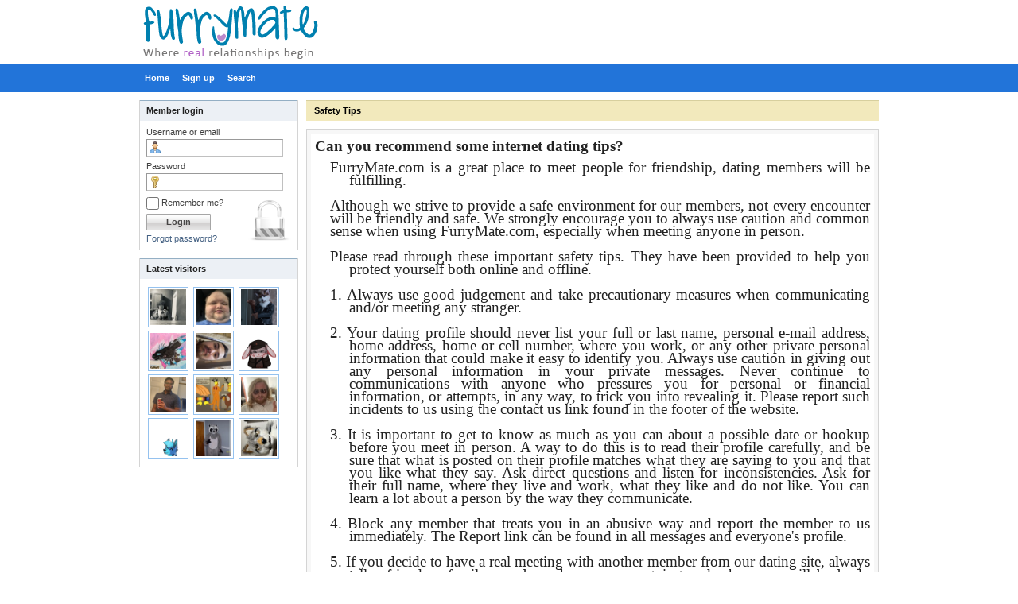

--- FILE ---
content_type: text/html; charset=utf-8
request_url: https://furrymate.com/dating/page/general/safety-tips/
body_size: 6922
content:
<!DOCTYPE html PUBLIC "-//W3C//DTD XHTML 1.0 Transitional//EN" "http://www.w3.org/TR/xhtml1/DTD/xhtml1-transitional.dtd">
<html xmlns="http://www.w3.org/1999/xhtml">
<head>
	<title>Safety Tips | FurryMate - Furry Dating site and social network</title>
			<meta name="description" content="FurryMate - Furry Dating site and social network" />
				<meta name="keywords" content="anthrocon, bronies, brony, bronycon, FurFling, furfling messaging, furfling review, FurFling.com, Furries, Furry, Furry Article, Furry Blog, Furry Community, Furry Con, Furry Conference, Furry Dating, furry documentary, furry fandom, furry FAQ, Furry Finder, Furry Hookup, Furry Love, furry meetup, Furry News, furry paws, Furry Social Network, Furry Website, FurryMate, FurryMate Blog, FurryMate Facebook, furrymate success, FurryMate Twitter, Fursuit, Fursuiter, fursuits, Sofurry, u18chan, what is a furry, wikifur, pounced" />
	<meta http-equiv="content-type" content="text/html; charset=utf-8" />
<script type="text/javascript" src="https://furrymate.com/dating/includes/js/jquery.js"></script>
<script type="text/javascript" src="https://furrymate.com/dating/includes/js/misc.js"></script>
<link rel="stylesheet" type="text/css" href="https://furrymate.com/dating/templates/furrymate/media/content.css" />
<!-- Google tag (gtag.js) -->
<script async src="https://www.googletagmanager.com/gtag/js?id=G-16MHL45ZL3"></script>
<script>
  window.dataLayer = window.dataLayer || [];
  function gtag(){dataLayer.push(arguments);}
  gtag('js', new Date());

  gtag('config', 'G-16MHL45ZL3');
</script>
</head>
<body >
<div id="page_wrap">
	<div id="page">
		<div id="header_wrap">
			<div id="header">
				<a href="/">
				<h1><span><!-- FurryMate - Furry Dating site and social network --></span></h1>
				</a>
				<div class="banner"></div>
				<div class="clear"></div>
			</div>
		</div>
		<div class="clear"></div>
		<div id="headernav_wrap">
			<div id="headernav">
				<ul>
					<li class="first"><a href="https://furrymate.com/dating/account/home/" title="Home"><span>Home</span></a></li>
																<li><a href="https://furrymate.com/dating/account/register/" title="Sign up"><span>Sign up</span></a></li>
										<li><a href="https://furrymate.com/dating/search/" title="Search"><span>Search</span></a></li>
																									
																			</ul>
			</div>
		</div>
		<div class="clear"></div>
				<div id="container_wrap">
			<div id="container">
				<div id="sidebar_wrap">
					<div id="sidebar">
							<div class="sidebox_wrap">
		<h5><span>Member login</span></h5>
		<div class="sidebox">
			<div class="login">
				<form method="post" name="login" action="https://furrymate.com/dating/account/login/">
					<div class="fieldset">
						<dl class="fieldset">
							<dt><label for="loginbox_username">Username or email</label></dt>
							<dd><input id="loginbox_username" maxlength="64" size="10" type="text" name="username" value="" class="text username" /></dd>
							<dt><label for="loginbox_password">Password</label></dt>
							<dd><input id="loginbox_password" maxlength="32" size="10" type="password" name="password" value="" class="text password" /></dd>
							<dt><label for="loginbox_nonxpcookie"><input type="checkbox" name="nonxpcookie" value="1" class="checkbox" id="loginbox_nonxpcookie" /> Remember me?</label></dt>
							<dd class="submit"><input type="submit" name="login" value="Login" class="submit" /></dd>
						</dl>
					</div>
					<input type="hidden" name="islogin" value="1" />
					<div class="lostpass"><a href="https://furrymate.com/dating/account/lostpass/" title="Forgot password?">Forgot password?</a></div>
				</form>
			</div>
		</div>
	</div>
		<div class="sidebox_wrap">
		<h5><span>Latest visitors</span></h5>
		<div class="sidebox">
			<div class="memberslist">
									<div class="image">
													<a href="https://furrymate.com/dating/Taco1211"><img src="https://furrymate.com/dating/media/uploads/0/2/0/8/273253/t_photo_2732538u8249a5tmxxethx7k5e7.jpeg" alt="" border="0" /><br/></a>
											</div>
									<div class="image">
													<a href="https://furrymate.com/dating/symphonydestroyer"><img src="https://furrymate.com/dating/media/uploads/6/0/9/3/201603/t_photo_201603v43szmap4gxtkhzdmmcny.jpeg" alt="" border="0" /><br/></a>
											</div>
									<div class="image">
													<a href="https://furrymate.com/dating/LanceMC"><img src="https://furrymate.com/dating/media/uploads/0/6/2/5/276615/t_photo_276615roaht7kzr4fgf9jh2239cx.png" alt="" border="0" /><br/></a>
											</div>
									<div class="image">
													<a href="https://furrymate.com/dating/CaeruleumTheNightfury"><img src="https://furrymate.com/dating/media/uploads/3/8/5/6/275697/t_photo_275697arbh8pjx96bg2yo84v993f.jpg" alt="" border="0" /><br/></a>
											</div>
									<div class="image">
													<a href="https://furrymate.com/dating/LikesScalesandfluff"><img src="https://furrymate.com/dating/media/uploads/0/3/1/4/277801/t_photo_09njxzu6bje5yjqoetdn23qfz87v.jpg" alt="" border="0" /><br/></a>
											</div>
									<div class="image">
													<a href="https://furrymate.com/dating/RabbiCloth"><img src="https://furrymate.com/dating/media/uploads/3/7/3/2/270169/t_photo_2701692gmny6o52xq26smhbenjku.png" alt="" border="0" /><br/></a>
											</div>
									<div class="image">
													<a href="https://furrymate.com/dating/SomedoodIdk"><img src="https://furrymate.com/dating/media/uploads/2/5/7/6/264074/t_photo_06qd8yagacvk7m2vznomzn6g3tq8.png" alt="" border="0" /><br/></a>
											</div>
									<div class="image">
													<a href="https://furrymate.com/dating/Dragonous"><img src="https://furrymate.com/dating/media/uploads/7/3/4/7/42879/t_photo_42879f93k33g96hqk9tjzbeaacy1.jpg" alt="" border="0" /><br/></a>
											</div>
									<div class="image">
													<a href="https://furrymate.com/dating/FenixGray"><img src="https://furrymate.com/dating/media/uploads/8/0/1/4/247204/t_photo_247204vsjy8znqm12nv8o7xgh5p.jpeg" alt="" border="0" /><br/></a>
											</div>
									<div class="image">
													<a href="https://furrymate.com/dating/X3no_wolf"><img src="https://furrymate.com/dating/media/uploads/9/7/5/3/277641/t_photo_0qm59ayqu1ycm94npquev6np46fs.png" alt="" border="0" /><br/></a>
											</div>
									<div class="image">
													<a href="https://furrymate.com/dating/MacRaccoon37"><img src="https://furrymate.com/dating/media/uploads/0/6/5/3/162275/t_photo_162275r43mmcussvuybhekgzoa9a.jpg" alt="" border="0" /><br/></a>
											</div>
									<div class="image">
													<a href="https://furrymate.com/dating/TheFluffyWendigo"><img src="https://furrymate.com/dating/media/uploads/9/7/6/2/247780/t_photo_247780d7d9dva4trsatzqj244yfs.jpg" alt="" border="0" /><br/></a>
											</div>
								<div class="clear"></div>
			</div>
		</div>
	</div>
<div class="banner"></div>
					</div>
				</div>
				<div id="content_wrap">
					<div id="content">

<div class="header_wrap">
	<div class="location_wrap">
		<div class="location">
							<ul>
					<li><a href="https://furrymate.com/dating/page/general/safety-tips/">Safety Tips</a></li>
				</ul>
					</div>
	</div>
	<div class="options_wrap">
		<div class="title">
			<h1>Safety Tips</h1>
		</div>
		<div class="clear"></div>
	</div>
	<div class="clear"></div>
</div>



	<div class="outter page_default">

		<div class="typepage">
			<div class="dataitem single">
				<div class="entry">
					<p class="MsoNormal" style="margin: 0px 0px 8px; padding: 0px; font-style: normal; font-variant: normal; font-weight: normal; font-size: 10.9091px; line-height: normal; color: rgb(34, 34, 34); letter-spacing: normal; text-align: justify; text-indent: 0px; text-transform: none; white-space: normal; word-spacing: 0px; -webkit-text-stroke-width: 0px; background-color: rgb(255, 255, 255);"><span style="font-family: times new roman;"><font size="1"><b><span style="font-size: 14pt;">Can you recommend some internet dating tips?</span></b></font></span></p><span style="font-family: times new roman;"></span>

















<p class="MsoNormal" style="margin-top:0cm;margin-right:0cm;margin-bottom:0cm;
margin-left:32.05pt;margin-bottom:.0001pt;text-indent:-17.85pt;background:white"><span style="font-family: times new roman;"><font size="1"><span style="font-size:14.0pt;font-family:"><span style="font-size:14.0pt;font-family:">FurryMate.com is a great
place to meet people for friendship, dating members will be fulfilling.</span></span></font></span></p>

<p class="MsoNormal" style="margin-top:0cm;margin-right:0cm;margin-bottom:0cm;
margin-left:32.05pt;margin-bottom:.0001pt;text-indent:-17.85pt;background:white"><span style="font-family: times new roman;"><font size="1"><span style="font-size:14.0pt;font-family:">&nbsp;</span></font></span></p>

<p class="MsoNormal" style="margin-top:0cm;margin-right:0cm;margin-bottom:0cm;
margin-left:14.2pt;margin-bottom:.0001pt;background:white"><span style="font-family: times new roman;"><font size="1"><span style="font-size:14.0pt;font-family:">Although we strive to
provide a safe environment for our members, not every encounter will be friendly
and safe. We strongly encourage you to always use caution and common sense when
using FurryMate</span><span style="font-size:14.0pt;font-family:"><span style="font-size:14.0pt;font-family:">.com</span>, especially when meeting anyone in person.</span></font></span></p>

<p class="MsoNormal" style="margin-top:0cm;margin-right:0cm;margin-bottom:0cm;
margin-left:32.05pt;margin-bottom:.0001pt;text-indent:-17.85pt;background:white"><span style="font-family: times new roman;"><font size="1"><span style="font-size:14.0pt;font-family:">&nbsp;</span></font></span></p>

<p class="MsoNormal" style="margin-top:0cm;margin-right:0cm;margin-bottom:0cm;
margin-left:32.05pt;margin-bottom:.0001pt;text-indent:-17.85pt;background:white"><span style="font-family: times new roman;"><font size="1"><span style="font-size:14.0pt;font-family:">Please read through
these important safety tips. They have been provided to help you protect yourself both online and offline.<br/></span></font></span></p>







<p class="MsoNormal" style="margin-top:0cm;margin-right:0cm;margin-bottom:0cm;
margin-left:32.2pt;margin-bottom:.0001pt;text-align:justify;text-indent:-18.0pt;
background:white"><span style="font-family: times new roman;"><font size="1"><span style="font-size:14.0pt;font-family:">&nbsp;</span></font></span></p><span style="font-family: times new roman;"><font size="1">

</font></span><p class="MsoNormal" style="margin-top:0cm;margin-right:0cm;margin-bottom:0cm;
margin-left:32.2pt;margin-bottom:.0001pt;text-align:justify;text-indent:-18.0pt;
background:white"><span style="font-family: times new roman;"><font size="1"><span style="font-size:14.0pt;font-family:">1.</span><span style="font-size:14.0pt;mso-bidi-font-size:12.0pt;font-family:"> </span><span style="font-size:14.0pt;font-family:">Always use good
judgement and take precautionary measures when communicating and/or meeting any
stranger.</span></font></span></p><span style="font-family: times new roman;"><font size="1">

</font></span><p class="MsoNormal" style="margin-top:0cm;margin-right:0cm;margin-bottom:0cm;
margin-left:32.2pt;margin-bottom:.0001pt;text-align:justify;text-indent:-18.0pt;
background:white"><span style="font-family: times new roman;"><font size="1"><span style="font-size:14.0pt;font-family:">&nbsp;</span></font></span></p><span style="font-family: times new roman;"><font size="1">

</font></span><p class="MsoNormal" style="margin-top:0cm;margin-right:0cm;margin-bottom:0cm;
margin-left:32.2pt;margin-bottom:.0001pt;text-align:justify;text-indent:-18.0pt;
background:white"><span style="font-family: times new roman;"><font size="1"><span style="font-size:14.0pt;font-family:">2.</span><span style="font-size:14.0pt;mso-bidi-font-size:12.0pt;font-family:">&nbsp;</span><span style="font-size:14.0pt;font-family:">Your dating profile
should never list your full or last name, personal e-mail address, home
address, home or cell number, where you work, or any other private personal
information that could make it easy to identify you. Always use caution in
giving out any personal information in your private messages. Never continue to
communications with anyone who pressures you for personal or financial information,
or attempts, in any way, to trick you into revealing it. Please report such
incidents to us using the contact us link found in the footer of the website.</span></font></span></p><span style="font-family: times new roman;"><font size="1">

</font></span><p class="MsoNormal" style="margin-top:0cm;margin-right:0cm;margin-bottom:0cm;
margin-left:32.2pt;margin-bottom:.0001pt;text-align:justify;text-indent:-18.0pt;
background:white"><span style="font-family: times new roman;"><font size="1"><span style="font-size:14.0pt;font-family:">&nbsp;</span></font></span></p><span style="font-family: times new roman;"><font size="1">

</font></span><p class="MsoNormal" style="margin-top:0cm;margin-right:0cm;margin-bottom:0cm;
margin-left:32.2pt;margin-bottom:.0001pt;text-align:justify;text-indent:-18.0pt;
background:white"><span style="font-family: times new roman;"><font size="1"><span style="font-size:14.0pt;font-family:">3.
It is important to get to know as much as you can about a possible date or
hookup before you meet in person. A way to do this is to read their profile carefully,
and be sure that what is posted on their profile matches what they are saying
to you and that you like what they say. Ask direct questions and listen for
inconsistencies. Ask for their full name, where they live and work, what they
like and do not like. You can learn a lot about a person by the way they
communicate. </span></font></span></p><span style="font-family: times new roman;"><font size="1">

</font></span><p class="MsoNormal" style="margin-top:0cm;margin-right:0cm;margin-bottom:0cm;
margin-left:14.2pt;margin-bottom:.0001pt;text-align:justify;background:white"><span style="font-family: times new roman;"><font size="1"><span style="font-size:14.0pt;font-family:">&nbsp;</span></font></span></p><span style="font-family: times new roman;"><font size="1">

</font></span><p class="MsoNormal" style="margin-top:0cm;margin-right:0cm;margin-bottom:0cm;
margin-left:32.2pt;margin-bottom:.0001pt;text-align:justify;text-indent:-18.0pt;
background:white"><span style="font-family: times new roman;"><font size="1"><span style="font-size:14.0pt;font-family:">4.
Block any member that treats you in an abusive way and report the member to us
immediately. The Report link can be found in all messages and everyone's
profile.</span></font></span></p><span style="font-family: times new roman;"><font size="1">

</font></span><p class="MsoNormal" style="margin-top:0cm;margin-right:0cm;margin-bottom:0cm;
margin-left:32.2pt;margin-bottom:.0001pt;text-align:justify;text-indent:-18.0pt;
background:white"><span style="font-family: times new roman;"><font size="1"><span style="font-size:14.0pt;mso-bidi-font-size:7.5pt;
font-family:">&nbsp;</span></font></span></p><span style="font-family: times new roman;"><font size="1">

</font></span><p class="MsoNormal" style="margin-top:0cm;margin-right:0cm;margin-bottom:0cm;
margin-left:32.2pt;margin-bottom:.0001pt;text-align:justify;text-indent:-18.0pt;
background:white"><span style="font-family: times new roman;"><font size="1"><span style="font-size:14.0pt;font-family:">5.</span><span style="font-size:14.0pt;mso-bidi-font-size:12.0pt;font-family:">&nbsp;</span><span style="font-size:14.0pt;font-family:">If you decide to have
a real meeting with another member from our dating site, always tell a friend
or family member where you are going and when you will be back. Always plan
first meetings in a public well lit area, where other people are nearby. Never
give a stranger your personal address or invite them to your home. Always
provide your own personal transportation to and from the date.</span></font></span></p><span style="font-family: times new roman;"><font size="1">

</font></span><p class="MsoNormal" style="margin-bottom:0cm;margin-bottom:.0001pt;text-align:
justify;background:white"><span style="font-family: times new roman;"><font size="1"><span style="font-size:14.0pt;mso-bidi-font-size:
7.5pt;font-family:">&nbsp;</span></font></span></p><span style="font-family: times new roman;"><font size="1">

</font></span><p class="MsoNormal" style="margin-top:0cm;margin-right:0cm;margin-bottom:0cm;
margin-left:32.2pt;margin-bottom:.0001pt;text-align:justify;text-indent:-18.0pt;
background:white"><span style="font-family: times new roman;"><font size="1"><span style="font-size:14.0pt;font-family:">6.</span><span style="font-size:14.0pt;mso-bidi-font-size:12.0pt;font-family:">&nbsp;</span><span style="font-size:14.0pt;font-family:">Please be advised that </span></font></span><span style="font-family: times new roman;"><font size="1"><span style="font-size:14.0pt;font-family:"><span style="font-family: times new roman;"><font size="1"><span style="font-size:14.0pt;font-family:">FurryMate</span><span style="font-size:14.0pt;font-family:"><span style="font-size:14.0pt;font-family:"></span></span></font></span></span><span style="font-size:14.0pt;font-family:"><span style="font-size:14.0pt;font-family:">.com</span> does not conduct criminal background checks or screening. Anyone who
is able to commit identity theft can also set up a fake dating profile.</span></font></span></p><span style="font-family: times new roman;"><font size="1">

</font></span><p class="MsoNormal" style="margin-bottom:0cm;margin-bottom:.0001pt;text-align:
justify;background:white"><span style="font-family: times new roman;"><font size="1"><span style="font-size:14.0pt;mso-bidi-font-size:
7.5pt;font-family:">&nbsp;</span></font></span></p><span style="font-family: times new roman;"><font size="1">

</font></span><p class="MsoNormal" style="margin-top:0cm;margin-right:0cm;margin-bottom:0cm;
margin-left:32.2pt;margin-bottom:.0001pt;text-align:justify;text-indent:-18.0pt;
background:white"><span style="font-family: times new roman;"><font size="1"><span style="font-size:14.0pt;font-family:">7.
Stay on FurryMate</span><span style="font-size:14.0pt;font-family:"><span style="font-size:14.0pt;font-family:">.com</span>. Be wary of members that want to take your conversation
somewhere else. Wait until a comfort level is established between members. We
advise members to remain on our site and to use our direct messaging and
instant chat features to communicate before giving any information to be
contacted off our site. Remember that your chats with other members which take
place outside of our website (for example via phone calls, video calls, or to
meet in real life) are not interactions that we would be able to monitor or review
for suspicious activity. Keep your interactions on our website until you feel
you can trust someone to not misuse your information (for example your phone
number, address, or personal videos/photos).</span></font></span></p><span style="font-family: times new roman;"><font size="1">

</font></span><p class="MsoNormal" style="margin-bottom:0cm;margin-bottom:.0001pt;text-align:
justify;background:white"><span style="font-family: times new roman;"><font size="1"><span style="font-size:14.0pt;font-family:">&nbsp;</span></font></span></p><span style="font-family: times new roman;"><font size="1">

</font></span><p class="MsoNormal" style="margin-top:0cm;margin-right:0cm;margin-bottom:0cm;
margin-left:32.2pt;margin-bottom:.0001pt;text-align:justify;text-indent:-18.0pt;
background:white"><span style="font-family: times new roman;"><font size="1"><span style="font-size:14.0pt;font-family:">8.
A photograph will teach you a lot about a person, and can often compliment or
contradict what they have told you. You should never feel shy about asking for
pictures. If a person refuses to supply one, you may be right to think they
were hiding something.</span></font></span></p><span style="font-family: times new roman;"><font size="1">

</font></span><p class="MsoNormal" style="margin-top:0cm;margin-right:0cm;margin-bottom:0cm;
margin-left:32.2pt;margin-bottom:.0001pt;text-align:justify;text-indent:-18.0pt;
background:white"><span style="font-family: times new roman;"><font size="1"><span style="font-size:14.0pt;font-family:">&nbsp;</span></font></span></p><span style="font-family: times new roman;"><font size="1">

</font></span><p class="MsoNormal" style="margin-top:0cm;margin-right:0cm;margin-bottom:0cm;
margin-left:32.2pt;margin-bottom:.0001pt;text-align:justify;text-indent:-18.0pt;
background:white"><span style="font-family: times new roman;"><font size="1"><span style="font-size:14.0pt;font-family:">9.
Protect your privacy. Remain anonymous until you feel safe. Be cautious about
revealing information that could identify you. Remember that if you give
someone a piece of your personal information, such as your phone number or email
address, they may be able to use Internet search sites to get your full name,
street address or other personal information that might make you vulnerable to
identify theft or stalkers.</span></font></span></p><span style="font-family: times new roman;"><font size="1">

</font></span><p class="MsoNormal" style="margin-top:0cm;margin-right:0cm;margin-bottom:0cm;
margin-left:32.2pt;margin-bottom:.0001pt;text-align:justify;text-indent:-18.0pt;
background:white"><span style="font-family: times new roman;"><font size="1"><span style="font-size:14.0pt;font-family:">&nbsp;</span></font></span></p><span style="font-family: times new roman;"><font size="1">

</font></span><p class="MsoNormal" style="margin-top:0cm;margin-right:0cm;margin-bottom:0cm;
margin-left:32.2pt;margin-bottom:.0001pt;text-align:justify;background:white"><span style="font-family: times new roman;"><font size="1"><span style="font-size:14.0pt;font-family:">If you want to give
someone your real name, e-mail address, phone number, or any other personally
identifying information you should also ask the member to provide you with the
same information about them. Use the information they have provided to confirm
that the information you have is valid. If you would like to know more about
someone before you meet them, then we suggest that you use Internet search
tools or conduct a background check to obtain more information on them.</span></font></span></p><span style="font-family: times new roman;"><font size="1">

</font></span><p class="MsoNormal" style="margin-top:0cm;margin-right:0cm;margin-bottom:0cm;
margin-left:32.2pt;margin-bottom:.0001pt;text-align:justify;text-indent:-18.0pt;
background:white"><span style="font-family: times new roman;"><font size="1"><span style="font-size:14.0pt;font-family:">&nbsp;</span></font></span></p><span style="font-family: times new roman;"><font size="1">

</font></span><p class="MsoNormal" style="margin-top:0cm;margin-right:0cm;margin-bottom:0cm;
margin-left:32.2pt;margin-bottom:.0001pt;text-align:justify;text-indent:-18.0pt;
background:white"><span style="font-family: times new roman;"><font size="1"><span style="font-size:14.0pt;font-family:">10.
Secure your login information. Use caution when accessing you account from a
public or shared computer. Do not allow your password or screen name to be
stored on a public computer. If you share your computer at home, you should
disable browser features that save user names and passwords, delete your
browsing history, and empty your cache after using the site. Never give anyone
your password for any website no matter what they tell you. If someone asks you
for your password, you may report them. If you think someone knows your
password, go to the Settings &gt;&gt; My Account and change it ASAP. If you
believe someone obtained your password through your personal email account, you
should immediately change the password to your email account and the password
to your <span style="mso-spacerun: yes">&nbsp;</span>profile on this site too.</span></font></span></p><span style="font-family: times new roman;"><font size="1">

</font></span><p class="MsoNormal" style="margin-top:0cm;margin-right:0cm;margin-bottom:0cm;
margin-left:32.2pt;margin-bottom:.0001pt;text-align:justify;text-indent:-18.0pt;
background:white"><span style="font-family: times new roman;"><font size="1"><span style="font-size:14.0pt;font-family:">&nbsp;</span></font></span></p><span style="font-family: times new roman;"><font size="1">

</font></span><p class="MsoNormal" style="margin-top:0cm;margin-right:0cm;margin-bottom:0cm;
margin-left:32.2pt;margin-bottom:.0001pt;text-align:justify;text-indent:-18.0pt;
background:white"><span style="font-family: times new roman;"><font size="1"><span style="font-size:14.0pt;font-family:">11.
Protect yourself from fraud. Never share personal or financial information with
people you have met online or that you do not know very well. Do not send money
to online acquaintances, especially by wire transfer because wire transfers are
similar to sending cash. Do not give out any credit card information or your
identification numbers such as a social security number.</span></font></span></p><span style="font-family: times new roman;"><font size="1">

</font></span><p class="MsoNormal" style="margin-top:0cm;margin-right:0cm;margin-bottom:0cm;
margin-left:32.2pt;margin-bottom:.0001pt;text-align:justify;text-indent:-18.0pt;
background:white"><span style="font-family: times new roman;"><font size="1"><span style="font-size:14.0pt;font-family:">&nbsp;</span></font></span></p><span style="font-family: times new roman;"><font size="1">

</font></span><p class="MsoNormal" style="margin-top:0cm;margin-right:0cm;margin-bottom:0cm;
margin-left:32.2pt;margin-bottom:.0001pt;text-align:justify;text-indent:-18.0pt;
background:white"><span style="font-family: times new roman;"><font size="1"><span style="font-size:14.0pt;font-family:">12.
Be wary of long distance and overseas relationships. Watch out for scammers who
claim to be from your country but claim that they are stuck somewhere else,
especially if they request financial help to return home or for medical
procedures. Be wary of anyone who will not meet in person or talk on a phone/video
call—they may not be who they say they are. If someone is avoiding your
questions or pushing for a serious relationship without meeting or getting to
know you first.</span></font></span></p><span style="font-family: times new roman;"><font size="1">

</font></span><p class="MsoNormal" style="margin-top:0cm;margin-right:0cm;margin-bottom:0cm;
margin-left:32.2pt;margin-bottom:.0001pt;text-align:justify;text-indent:-18.0pt;
background:white"><span style="font-family: times new roman;"><font size="1"><span style="font-size:14.0pt;font-family:">&nbsp;</span></font></span></p><span style="font-family: times new roman;"><font size="1">

</font></span><p class="MsoNormal" style="margin-top:0cm;margin-right:0cm;margin-bottom:0cm;
margin-left:32.2pt;margin-bottom:.0001pt;text-align:justify;text-indent:-18.0pt;
background:white"><span style="font-family: times new roman;"><font size="1"><span style="font-size:14.0pt;font-family:">13.
Report all suspicious and offensive behavior. You know when someone’s crossed
the line and when they do, we want to know about it. Block and report anyone
that violates our terms. Here are some examples of violations:</span></font></span></p><span style="font-family: times new roman;"><font size="1">

</font></span><p class="MsoNormal" style="margin-top:0cm;margin-right:0cm;margin-bottom:0cm;
margin-left:32.2pt;margin-bottom:.0001pt;text-align:justify;text-indent:-18.0pt;
background:white"><span style="font-family: times new roman;"><font size="1"><span style="font-size:14.0pt;font-family:">&nbsp;</span></font></span></p><span style="font-family: times new roman;"><font size="1">

</font></span><p class="MsoListParagraph" style="margin-top:.1pt;margin-right:0cm;margin-bottom:
.1pt;margin-left:36.0pt;text-align:justify;text-indent:-18.0pt;mso-list:l0 level1 lfo1;
background:white"><span style="font-family: times new roman;"><font size="1"><span style="font-size: 14pt; color: rgb(34, 34, 34);"><span style="mso-list:Ignore">·<span style="font:7.0pt ">&nbsp;&nbsp;&nbsp;&nbsp;&nbsp;
</span></span></span><span style="font-size:14.0pt;font-family:">Harassment, threats, and
offensive messages</span></font></span></p><span style="font-family: times new roman;"><font size="1">

</font></span><p class="MsoListParagraph" style="margin-top:.1pt;margin-right:0cm;margin-bottom:
.1pt;margin-left:36.0pt;text-align:justify;text-indent:-18.0pt;mso-list:l0 level1 lfo1;
background:white"><span style="font-family: times new roman;"><font size="1"><span style="font-size: 14pt; color: rgb(34, 34, 34);"><span style="mso-list:Ignore">·<span style="font:7.0pt ">&nbsp;&nbsp;&nbsp;&nbsp;&nbsp;
</span></span></span><span style="font-size:14.0pt;font-family:">Inappropriate or harmful
behavior .</span></font></span></p><span style="font-family: times new roman;"><font size="1">

</font></span><p class="MsoListParagraph" style="margin-top:.1pt;margin-right:0cm;margin-bottom:
.1pt;margin-left:36.0pt;text-align:justify;text-indent:-18.0pt;mso-list:l0 level1 lfo1;
background:white"><span style="font-family: times new roman;"><font size="1"><span style="font-size: 14pt; color: rgb(34, 34, 34);"><span style="mso-list:Ignore">·<span style="font:7.0pt ">&nbsp;&nbsp;&nbsp;&nbsp;&nbsp;
</span></span></span><span style="font-size:14.0pt;font-family:">Underage users</span></font></span></p><span style="font-family: times new roman;"><font size="1">



</font></span><p class="MsoListParagraph" style="margin-top:.1pt;margin-right:0cm;margin-bottom:
.1pt;margin-left:36.0pt;text-align:justify;text-indent:-18.0pt;mso-list:l0 level1 lfo1;
background:white"><span style="font-family: times new roman;"><font size="1"><span style="font-size: 14pt; color: rgb(34, 34, 34);"><span style="mso-list:Ignore">·<span style="font:7.0pt ">&nbsp;&nbsp;&nbsp;&nbsp;&nbsp;
</span></span></span><span style="font-size:14.0pt;font-family:">Fraudulent profiles</span></font></span></p><span style="font-family: times new roman;"><font size="1">

</font></span><p class="MsoListParagraph" style="margin-top:.1pt;margin-right:0cm;margin-bottom:
.1pt;margin-left:36.0pt;text-align:justify;text-indent:-18.0pt;mso-list:l0 level1 lfo1;
background:white"><span style="font-family: times new roman;"><font size="1"><span style="font-size: 14pt; color: rgb(34, 34, 34);"><span style="mso-list:Ignore">·<span style="font:7.0pt ">&nbsp;&nbsp;&nbsp;&nbsp;&nbsp;
</span></span></span><span style="font-size:14.0pt;font-family:">Spam links to websites or attempts to sell products or services</span></font></span></p><span style="font-family: times new roman;"><font size="1">

</font></span><p class="MsoListParagraph" style="margin-top:.1pt;margin-right:0cm;margin-bottom:
.1pt;margin-left:36.0pt;text-align:justify;text-indent:-18.0pt;mso-list:l0 level1 lfo1;
background:white"><span style="font-family: times new roman;"><font size="1"><span style="font-size: 14pt; color: rgb(34, 34, 34);"><span style="mso-list:Ignore">·<span style="font:7.0pt ">&nbsp;&nbsp;&nbsp;&nbsp;&nbsp;
</span></span></span><span style="font-size:14.0pt;font-family:">Requests for money or
donations</span></font></span></p><span style="font-family: times new roman;"><font size="1">

</font></span><p class="MsoNormal" style="margin-top:0cm;margin-right:0cm;margin-bottom:0cm;
margin-left:32.2pt;margin-bottom:.0001pt;text-align:justify;text-indent:-18.0pt;
background:white"><span style="font-family: times new roman;"><font size="1"><span style="font-size:14.0pt;font-family:">&nbsp;</span></font></span></p><span style="font-family: times new roman;"><font size="1">

</font></span><p class="MsoNormal" style="margin-top:0cm;margin-right:0cm;margin-bottom:0cm;
margin-left:32.2pt;margin-bottom:.0001pt;text-align:justify;text-indent:-18.0pt;
background:white"><span style="font-family: times new roman;"><font size="1"><span style="font-size:14.0pt;font-family:">&nbsp;</span></font></span></p><span style="font-family: times new roman;"><font size="1">

</font></span><p class="MsoNormal" style="margin-top:0cm;margin-right:0cm;margin-bottom:0cm;
margin-left:32.2pt;margin-bottom:.0001pt;text-align:justify;background:white"><span style="font-family: times new roman;"><font size="1"><span style="font-size:14.0pt;font-family:">You can report any
concerns about suspicious behavior from any profile page/message or using the
contact us link found in the footer of the website.</span></font></span></p><span style="font-family: times new roman;"><font size="1">

</font></span><p class="MsoNormal"><span style="font-family: times new roman;"><font size="1"><span style="font-size:14.0pt;mso-bidi-font-size:
12.0pt;font-family:" lang="EN-US">&nbsp;</span></font></span></p>





<p class="MsoNormal" style="margin: 0px 0px 8px 32.2pt; padding: 0px; font-style: normal; font-variant: normal; font-weight: normal; font-size: 10.9091px; line-height: normal; color: rgb(34, 34, 34); letter-spacing: normal; text-align: justify; text-transform: none; white-space: normal; word-spacing: 0px; -webkit-text-stroke-width: 0px; background-color: rgb(255, 255, 255); text-indent: -18pt;"><span style="font-family: times new roman;"><font size="1"><span style="font-size: 14pt;"><br/><br/></span></font></span></p>				</div>
				<div class="clear"></div>
			</div>
					</div>
		<div class="clear"></div>

	</div>


					</div>
				</div>
				<div class="clear"></div>
			</div>
		</div>
		<div class="clear"></div>
		<div id="footer_wrap">
			<div id="footer">
                                <a href="http://furrymate.com/dating/page/general/about_us">About Us</a> | 
				<!--<a href="http://furrymate.com/dating/page/general/features">Features</a> | -->
				<a href="http://furrymate.com/dating/page/general/faq">F.A.Q.</a> | 				
				<a href="http://furrymate.com/dating/page/general/Success/"><b>**Success Stories**</b></a> | 
				<a href="http://furrymate.com/dating/page/general/privacy">Privacy Policy</a> | 
				<a href="http://furrymate.com/dating/page/general/safety-tips">Safety Tips</a> | 
				
									<!--<a href="https://furrymate.com/dating/invitefriends/" title="Invite friends">Invite friends</a> |-->
													<a href="https://furrymate.com/dating/contactus/" title="Contact us">Contact us</a> |
								<a href="https://furrymate.com/dating/page/general/tos/" >Terms Of Service</a>							</div>
		</div>
		<div class="clear"></div>
	</div>
</div>
<div class="clear"></div>
<script type="text/javascript" language="javascript">
 //<![CDATA[
var virpath = "https://furrymate.com/dating/";
$(document).ready(function(){
    $("#usernav ul li").hover(
        function() { $(this).addClass("shover"); },
        function() { $(this).removeClass("shover"); }
    );
	$("img").bind("contextmenu", function(e){return false;});

});
//]]>
</script>

<script type="text/javascript">

  var _gaq = _gaq || [];
  _gaq.push(['_setAccount', 'UA-21439433-1']);
  _gaq.push(['_trackPageview']);

  (function() {
    var ga = document.createElement('script'); ga.type = 'text/javascript'; ga.async = true;
    ga.src = ('https:' == document.location.protocol ? 'https://ssl' : 'http://www') + '.google-analytics.com/ga.js';
    var s = document.getElementsByTagName('script')[0]; s.parentNode.insertBefore(ga, s);
  })();

</script>

<!-- Google Code for Remarketing Tag -->
<script type="text/javascript">
/* <![CDATA[ */
var google_conversion_id = 983657219;
var google_custom_params = window.google_tag_params;
var google_remarketing_only = true;
/* ]]> */
</script>
<script type="text/javascript" src="//www.googleadservices.com/pagead/conversion.js">
</script>
<noscript>
<div style="display:inline;">
<img height="1" width="1" style="border-style:none;" alt="" src="//googleads.g.doubleclick.net/pagead/viewthroughconversion/983657219/?value=0&amp;guid=ON&amp;script=0"/>
</div>
</noscript>

</body>
</html>


--- FILE ---
content_type: text/css
request_url: https://furrymate.com/dating/templates/furrymate/media/content.css
body_size: 6008
content:
@import url("reset.css");
@import url("site.css");
@import url("sidebar.css");
@import url("forms.css");

/* ********** [ CONTENT HEADER ] ********** */

div#content div.header_wrap  { }

div#content div.location_wrap {
	margin-top: 10px;
	padding-left: 5px;
	height: 25px;
	background: #F2E9BC;
	border-top: 1px solid #D7CF9E; }

	div#content div.location { }

		div#content div.location ul {
			list-style: none; }

			div#content div.location ul li {
				float: left; }

				div#content div.location h1 {
					padding: 0px 5px;
					float: left;
					font: bold 11px/25px arial, verdana, sans-serif;
					color: #000000; }

				div#content div.location ul li span {
					padding: 0px;
					display: block;
					float: left;
					font: 11px/25px arial, verdana, sans-serif;
					color: #000000; }

					div#content div.location ul li span.highlight {
						color: #008000; }

				div#content div.location ul li a {
					padding: 0px 5px;
					display: block;
					float: left;
					font: bold 11px/25px arial, verdana, sans-serif;
					color: #000000;
					text-decoration: none; }

					div#content div.location ul li a:hover {
						text-decoration: underline; }

			div#content div.location ul li.action {
				padding-top: 4px;
				float: right; }

				div#content div.location ul li.action a {
					text-decoration: none; }

					div#content div.location ul li.action a:hover {
						text-decoration: none; }

div#content div.options_wrap {
	background: url('border.gif') repeat-x 0px 100%; }

	div#content div.title {
		display: none;
		height: 25px;
		float: left; }

		div#content div.title h1 {
			font: bold 12px/24px arial, verdana, sans-serif;
			color: #000000; }

	div#content div.options {
		margin-top: 10px;
		padding: 0px 10px;
		height: 25px; }

		div#content div.options ul {
			height: 25px;
			border-left: 1px solid #d4d4d4;
			list-style: none; }

			div#content div.options ul li {
				float: left;
				border: 1px solid #d4d4d4;
				border-width: 1px 1px 0px 0px; }

			div#content div.options ul li.info {
				border: 0;
				padding-left: 10px;
				font: 11px/24px arial, verdana, sans-serif;
				float: right; }

				div#content div.options ul li.info div.progress_bar {
					margin-top: 6px;
					height: 10px;
					width: 80px;
					border: 1px solid #555555; }

					div#content div.options ul li.info div.progress_bar div.bar {
						height: 10px;
						background: #ade456 url('progress_bar_bg.gif') repeat-x; }

			div#content div.options ul li.break {
				width: 10px;
				height: 24px;
				border-width: 0px 1px 0px 0px; }

				div#content div.options ul li span {
					padding: 0px 10px;
					display: block;
					float: left;
					font: 11px/24px arial, verdana, sans-serif;
					color: #444444;
					background: #F8F8F8; }

				div#content div.options ul li a {
					padding: 0px 8px;
					display: block;
					float: left;
					font: 11px/24px arial, verdana, sans-serif;
					color: #444444;
					background: #F8F8F8 url('border.gif') repeat-x 0px 100%;
					text-decoration: none; }

					div#content div.options ul li a.active {
						background: #ffffff; }

					div#content div.options ul li a:hover {
						background: #ffffff; }


/* ********** [ CONTENT SUB HEADER ] ********** */

div#content div.subtitle {
	margin: 10px 0px;
	padding: 0px 8px;
	background: #ECF0F5;
	border-top: 1px solid #94AFC4;
	height: 22px; }

	div#content div.subtitle_small {
		margin-bottom: 5px; }

	div#content div.subtitle h2 {
		margin: 0px;
		padding: 0px;
		font: bold 11px/22px arial, verdana, sans-serif;
		color: #222222;
		border: 0px; }

	div#content div.subtitle a {
		font: bold 11px/22px arial, verdana, sans-serif;
		color: #333333;
		text-decoration: none; }

		div#content div.subtitle a:hover {
			text-decoration: underline; }

div#content div.suboptions_wrap {
	margin: 0px 0px 5px 0px; }

	div#content div.suboptions {
		padding: 0px 8px;
		background: #ECF0F5;
		height: 22px;
		border-top: 1px solid #94AFC4; }

		div#content div.suboptions ul {
			list-style: none; }

			div#content div.suboptions ul li {
				padding-right: 10px;
				float: left; }

				div#content div.suboptions ul li span {
					font: bold 11px/22px arial, verdana, sans-serif;
					color: #333333; }

				div#content div.suboptions ul li a {
					font: bold 11px/22px arial, verdana, sans-serif;
					color: #333333;
					text-decoration: none; }

					div#content div.suboptions ul li a.active { }

					div#content div.suboptions ul li a:hover {
						text-decoration: underline; }


/* ********** [ CONTENT FOOTER ] ********** */

div#content div.footer_wrap {
	padding-top: 6px;
	font: 11px/16px arial, verdana, sans-serif;
	color: #222222;
	position: relative; }

	div#content div.footer { }

		div#content div.footer p {
			margin: 0px 2px 0px 0px;
			padding: 4px 8px;
			display: block;
			float: left;
			color: #444444;
			font: 11px/16px arial, verdana, sans-serif;
			border: 1px solid #d4d4d4; }

		div#content div.footer a {
			margin-right: 2px;
			padding: 4px 8px;
			display: block;
			float: left;
			color: #444444;
			font: 11px/16px arial, verdana, sans-serif;
			border: 1px solid #d4d4d4;
			text-decoration: none; }

		div#content div.footer a.active {
			background: #CCC; }

			div#content div.footer a:hover {
				background: #BBB; }


/* ********** [ CONTENT WRAPPERS ] ********** */

div#content div.outter {
	margin-top: 10px;
	padding: 5px;
	background: #F7F7F7;
  	border: 1px solid #d4d4d4;
	position: relative; }

	/* media */
	div.typemedia  { }

		div.typemedia div.dataitem {
			margin-bottom: 5px;
			padding: 5px;
			background: #ffffff;
			border: 1px solid #d4d4d4; }

			div.typemedia div.dataitemlast {
				margin-bottom: 0px; }

	/* members */
	div.typemembers { }

		div.typemembers div.dataitem {
			margin-bottom: 0px;
			padding: 0px;
			background: #ffffff;
			border: 0px solid #d4d4d4; }

			div.typemembers div.dataitemlast {
				margin-bottom: 0px; }

	/* content */
	div.typecontent {
		padding: 5px;
		background: #ffffff;
		border: 1px solid #d4d4d4; }

		div.typecontent div.dataitem {
			margin-bottom: 10px;
			padding-bottom: 5px;
			border-bottom: 1px solid #d4d4d4; }

			div.typecontent div.dataitemlast {
				margin-bottom: 0px;
				padding-bottom: 0px;
				border-bottom: 0px; }

		div.typecontent div.image img {
			width: 50px; }

	/* comments */
	div.typecomments {
		padding: 5px;
		background: #ffffff;
		border: 1px solid #d4d4d4; }

		div.typecomments div.dataitem {
			margin-bottom: 10px;
			padding-bottom: 5px;
			border-bottom: 1px solid #d4d4d4; }

			div.typecomments div.dataitemlast {
				margin-bottom: 0px;
				border-bottom: 0px; }

		div.typecomments div.image img {
			width: 50px; }

	/* page */
	div.typepage {
		padding: 0px;
		background: #ffffff;
		border: 0px solid #d4d4d4; }

		div.typepage div.dataitem { }

		div.typepage div.comments div.image img {
			width: 50px; }

			div.typepage div.comments div.dataitem {
				margin-bottom: 10px;
				padding-bottom: 5px;
				background: url('hr.gif') repeat-x 0px 100%; }

				div.typepage div.comments div.dataitemlast {
					margin-bottom: 0px;
					padding-bottom: 0px;
					background: none; }

			div.typepage div.comments div.commentsform div.dataitem {
				margin-bottom: 0px;
				padding-bottom: 0px;
				background: none; }

				div.typepage div.comments div.page_member_profile_comments_submit div.dataitem {
					padding-bottom: 10px; }


	div#content div.odd,
	div#content div.even,
	div#content div.single  {
		position: relative; }

	div#content table.plain {
		width: 100%;
		border: 0px;
		border-spacing: 0px;
		border-collapse: collapse;
		position: relative; }

		div#content table.plain td {
			vertical-align: top; }

			div#content table.plain td.data {
				width: 100%; }


/* ********** [ GENERAL CONTENT ] ********** */

/* image */
div#content div.image {
	padding-right: 5px; }

	div#content div.image a img {
		border: 1px solid #222222; }

	div#content div.image a:hover img {
		border: 1px solid #436082; }

/* player */
div#content div.player {
	padding-bottom: 5px;
	font: 11px/16px arial, verdana, sans-serif;
	color: #222222; }

/* form */
div#content div.form { }

/* entry */
div#content div.entry {
	padding: 5px;
	text-align: justify; }

	div#content div.entry ol,
	div#content div.entry ul {
		padding: 10px 0px 10px 20px;
		margin: 0px; }

		div#content div.entry ol li,
		div#content div.entry ul li {
			list-style: disc; }

/* data */
div#content div.data {
	text-align: justify; }

/* header */
div#content h2.inner {
	margin: 0px;
	padding: 0px;
	font: bold 11px/16px arial, verdana, sans-serif;
	color: #436082;
	border: 0px;
	background: none; }

	div#content h2.inner a {
		font: bold 11px/16px arial, verdana, sans-serif;
		color: #436082;
		text-decoration: none; }

		div#content h2.inner a:hover {
			text-decoration: underline; }

	div#content h2.inner span.online {
		font: 11px/16px arial, verdana, sans-serif;
		color: #2F8509; }

/* item header */
div#content div.itemheader {
	padding: 0px 5px;
	position: relative; }

	div#content ul.itemheader {
		height: 16px;
		position: relative;
		list-style: none; }

		div#content ul.itemheader li {
			padding-right: 12px;
			float: left;
			font: 11px arial, verdana, sans-serif;
			color: #777777;
			position: relative; }

		div#content ul.itemheader li.report {
			padding-right: 0px; }

			div#content ul.itemheader li a {
				font: 11px arial, verdana, sans-serif;
				color: #436082;
				text-decoration: none; }

				div#content ul.itemheader li a:hover {
					text-decoration: underline; }

/* item footer */
div#content div.itemfooter {
	padding: 5px 5px 0px 5px;
	position: relative;
	border-top: 1px solid #d4d4d4; }

	div#content ul.itemfooter {
		height: 16px;
		position: relative;
		list-style: none; }

		div#content ul.itemfooter li {
			padding-right: 10px;
			float: left;
			font: 11px/16px arial, verdana, sans-serif;
			color: #222222; }

		div#content ul.itemfooter li.report {
			padding-right: 0px;
			padding-left: 10px;
			float: right; }

			div#content ul.itemfooter li a {
				height: 16px;
				font: 11px/16px arial, verdana, sans-serif;
				color: #436082;
				text-decoration: none; }

				div#content ul.itemfooter li a:hover {
					text-decoration: underline; }

/* gallery box */
div#content div.gallerybox div.image {
	padding: 2px;
	float: left; }

	div#content div.gallerybox div.image a img {
		padding: 5px;
		background: #ffffff;
		border: 1px solid #95C2EF; }

	div#content div.gallerybox div.image a:hover img {
		border: 1px solid #898989; }

/* gallery list */
div#content div.gallerylist div.image {
	margin: 2px;
	float: left; }

		div#content div.gallerylist div.image {
			padding: 4px;
			background: #ffffff;
			border: 1px solid #95C2EF; }

		div#content div.gallerylist div.image:hover {
			background: #F9F9F9; }

	div#content div.gallerylist span {
		float: left;
		padding: 0 6px 0 20px;
		height: 16px;
		display: block; }

		div#content div.gallerylist span.author {
			margin: 4px 0 2px 0;
			overflow: hidden;
			width: 100px;
			height: auto;
			white-space: nowrap;
			padding: 0; }

		div#content div.gallerylist span.rating {
			height: auto;
			padding: 0; }

		div#content div.gallerylist span.comments {
			background: url('info_comments.png') no-repeat; }

		div#content div.gallerylist span.views {
			background: url('info_views.png') no-repeat; }

/* preview box */
div#content div.gallerybox {
	width: 696px; }

	div#content div.previewbox div.image {
		padding: 4px;
		float: left; }

		div#content div.previewbox div.image a img {
			padding: 4px;
			width: 50px;
			background: #ffffff;
			border: 1px solid #95C2EF; }

		div#content div.previewbox div.image a:hover img {
			border: 1px solid #898989; }

/* datainfo */
div#content div.datainfo {
	padding-bottom: 5px; }

	div#content dl.datainfo {
		width: 100%; }

		div#content dl.datainfo dt {
			padding-right: 5px;
			width: 70px;
			float: left;
			font: 11px/16px arial, verdana, sans-serif;
			color: #808080; }

		div#content dl.datainfo dd {
			margin-left: 75px;
			font: 11px/16px arial, verdana, sans-serif;
			color: #222222;
			text-align: left; }

			div#content dl.datainfo dd a {
				font: 11px/16px arial, verdana, sans-serif;
				color: #436082;
				text-decoration: none; }

				div#content dl.datainfo dd a:hover {
					text-decoration: underline; }

/* profile data */
div#content div.profile dl.datainfo dt {
	font-weight: bold;
	border-top: dotted 1px #CCC;
	width: 100px;
	padding-top: 5px;
	margin-bottom: 0px; }

	div#content div.profile dl.datainfo dd {
		border-top: dotted 1px #CCC;
		padding-top: 5px;
		margin-top: 0px;
		margin-left: 105px;
		margin-bottom: 20px; }

div#content div.page_member_profile td.left {
	padding-right: 5px;
	border-right: 1px solid #d4d4d4;
	width: 190px; }

	div#content div.page_member_profile td.left div.picture_zoom {
		margin: 0px;
		padding: 0px; }

		div#content div.page_member_profile td.left a.picture_zoom img {
			width: 188px; }

	div#content div.page_member_profile h5 {
		position: relative;
		padding: 5px 8px;
		margin: 0px;
		color: #222222;
		overflow: hidden;
		border-top: 1px solid #94afc4;
		font: bold 11px/14px arial, verdana, sans-serif;
		background: #ecf0f5; }

		div#content div.page_member_profile h5 a {
			color: #222222;
			font: bold 11px/14px arial, verdana, sans-serif;
			text-decoration: none; }

			div#content div.page_member_profile h5 a:hover {
				text-decoration: underline; }

	div#content div.page_member_profile div.actions {
		padding: 5px 0px 10px 0px; }

		div#content div.page_member_profile div.actions li {
			width: 190px; }

	div#content div.page_member_profile div.sidedata {
		padding: 8px 0px 0px 8px; }

		div#content div.page_member_profile div.sidedata div.sub {
			padding-top: 4px;
			color: #888888; }

		div#content div.page_member_profile div.sidedata div.image {
			padding: 0px 8px 8px 0px; }

			div#content div.page_member_profile div.sidedata div.image a img {
				width: 50px;
				border: 1px solid #222222; }

				div#content div.page_member_profile div.sidedata div.image a:hover img {
					border: 1px solid #436082; }

	div#content div.page_member_profile div.sidepics {
		padding: 8px 0px 0px 8px; }

		div#content div.page_member_profile div.sidepics div.image {
			padding: 0px 8px 8px 0px;
			float: left; }

			div#content div.page_member_profile div.sidepics div.image a img {
				width: 50px;
				border: 1px solid #222222; }

				div#content div.page_member_profile div.sidepics div.image a:hover img {
					border: 1px solid #436082; }

		div#content div.page_member_profile div.sidepics div.data { }

div#content div.page_member_profile td.right {
	padding-left: 5px; }

	div#content div.page_member_profile td.right textarea.textarea_full {
		width: 485px; }


/* gallery item */
div#content div.galleryitem div.arrows {
	line-height: 12px;
	padding: 0px 5px;
	height: 20px; }

	div#content div.galleryitem div.arrows a {
		line-height: 12px; }

	div#content div.galleryitem div.arrows div.progress {
		margin-right: 5px;
		height: 12px; }

div#content div.galleryitem div.image {
	padding: 0px;
	text-align: center; }

/* actions */
div.actions {
	padding-left: 5px; }

	div.actions ul.actions {
		list-style: none; }

		div.actions ul.actions li {
			width: 120px;
			display: block;
			font: 11px/20px arial, verdana, sans-serif;
			color: #436082;
			border-bottom: 1px solid #D8DFEA; }

			div.actions ul.actions li.profile a {
				background: url("actions/profile.png") no-repeat 4px 2px; }

			div.actions ul.actions li.pictures a {
				background: url("actions/pictures.png") no-repeat 4px 2px; }

			div.actions ul.actions li.thumbnail a {
				background: url("actions/thumbnail.png") no-repeat 4px 2px; }

			div.actions ul.actions li.edit a {
				background: url("actions/edit.png") no-repeat 4px 2px; }

			div.actions ul.actions li.remove a {
				background: url("actions/remove.png") no-repeat 4px 2px; }

			div.actions ul.actions li.primary a {
				background: url("actions/primary.png") no-repeat 4px 2px; }

			div.actions ul.actions li.comments a {
				background: url("actions/comments.png") no-repeat 4px 2px; }

			div.actions ul.actions li.approve a {
				background: url("actions/approve.png") no-repeat 4px 2px; }

			div.actions ul.actions li.join a {
				background: url("actions/approve.png") no-repeat 4px 2px; }

			div.actions ul.actions li.guests a {
				background: url("actions/guests.png") no-repeat 4px 2px; }

			div.actions ul.actions li.leave a {
				background: url("actions/remove.png") no-repeat 4px 2px; }

			div.actions ul.actions li.chat a {
				background: url("actions/chat.png") no-repeat 4px 2px; }

			div.actions ul.actions li.friends a {
				background: url("actions/friends.png") no-repeat 4px 2px; }

			div.actions ul.actions li.favorites a {
				background: url("actions/favorites.png") no-repeat 4px 2px; }

			div.actions ul.actions li.wink {
				position: relative; }

			div.actions ul.actions li.wink a {
				background: url("actions/wink.png") no-repeat 4px 2px; }

			div.actions ul.actions li.message a {
				background: url("actions/message.png") no-repeat 4px 2px; }

			div.actions ul.actions li.gift a {
				background: url("actions/gift.png") no-repeat 4px 2px; }

			div.actions ul.actions li.block a {
				background: url("actions/remove.png") no-repeat 4px 2px; }

			div.actions ul.actions li.rss a {
				background: url("actions/rss.png") no-repeat 4px 2px; }

			div.actions ul.actions li a {
				padding-left: 24px;
				display: block;
				height: 20px;
				font: 11px/20px arial, verdana, sans-serif;
				color: #436082;
				text-decoration: none; }

				div.actions ul.actions li a:hover {
					background-color: #EFF7FF; }


/* private messages */

table.pmbox {
	width: 100%;
	border: 0px;
	border-spacing: 0px;
	border-collapse: collapse;
	position: relative;
	background: #ffffff;
	border: 1px solid #d4d4d4; }

	table.pmbox tr.header td {
		padding: 6px 0px;
		background: #f7f7f7;
		border: 1px solid #d4d4d4;
		border-width: 1px 0px;
		font-weight: bold; }

		table.pmbox tr.header td input.checkbox {
			height: 16px; }

	table.pmbox tr.row td {
		padding: 8px 0px;
		border-bottom: 1px solid #d4d4d4; }

		table.pmbox tr td.sender {
			width: 200px; }

			table.pmbox tr td.sender div.image {
				float: left; }

				table.pmbox tr td.sender div.image img {
					width: 40px; }

			table.pmbox tr td.sender div.date {
				color: #999999; }

		table.pmbox tr td.checkbox {
			padding-left: 5px;
			width: 25px;
			vertical-align: middle; }

	table.pmbox tr.new td {
		background: #ffffdd; }

		table.pmbox tr.new td.subject a {
			font-weight: bold; }

	table.pmbox tr.footer td {
		padding: 5px; }

	div.page_account_messages_compose div.pmhistory,
	div.page_account_messages_view div.pmhistory {
		overflow: auto;
		width: 575px;
		height: 150px;
		border: 1px solid #888888;
		background: #FFFFFF; }

		div.page_account_messages_compose div.pmhistory p,
		div.page_account_messages_view div.pmhistory p {
			padding: 2px;
			font: 11px/14px arial, verdana, san-serif;
			color: #222222; }

			div.page_account_messages_compose div.pmhistory p.row1,
			div.page_account_messages_view div.pmhistory p.row1 {
				color: #026400; }

			div.page_account_messages_compose div.pmhistory p.row2,
			div.page_account_messages_view div.pmhistory p.row2 {
				color: #940000; }

/* activities */
table.activities {
	width: 100%; }

	table.activities td {
		border-bottom: 1px solid #f0f0f0;
		padding: 10px 0px; }

		table.activities td.activity { }

		table.activities td.date {
			width: 120px;
			color: #acacac;
			text-align: right; }


/* gifts */
table.giftsbox {
	width: 100%; }

table.giftsbox_select {
	width: 100%; }

	table.giftsbox_select td {
		text-align: center;
		width: 25%; }

		table.giftsbox_select td label {
			display: block; }

			table.giftsbox_select td label:hover {
				background: #eff2ff; }

/* calendar */
table.calendar {
	width: 100%;
	background: #d4d4d4;
	border: 0px;
	border-spacing: 1px;
	border-collapse: inherit; }

	table.calendar td {
		background: #ffffff; }

		table.calendar tr.weekdays td {
			padding: 4px;
			font: 11px arial, verdana, sans-serif;
			color: #222222;
			font-weight: bold;
			background: #F8F8F8;
			text-align: center; }

		table.calendar td.eventdays {
			padding: 4px 4px 0px 4px;
			height: 50px;
			width: 80px; }

			table.calendar td.eventdays p {
	            margin: 0px 4px 4px 0px;
	            padding: 0px;
	            float: left;
				font: 11px/16px arial, verdana, sans-serif;
				font-weight: bold;
				color: #000000; }

			table.calendar td.eventdays a.rotate {
				float: left;
				display: block;
				width: 16px;
				height: 16px;
				background: url('actions/rotate.png') no-repeat 50% 0px;
				text-decoration: none; }

				table.calendar td.eventdays a.rotate:hover {
					text-decoration: none; }

			table.calendar td.eventdays a img {
				padding: 3px;
				width: 50px;
				border: 1px solid #95C2EF; }

				table.calendar td.eventdays a:hover img {
					border: 1px solid #436082; }

			div.eventtooltip {
				display: none;
				position: absolute;
				width: 102px;
				border: 1px solid #444444;
				background-color: white;
				padding: 3px;
				text-align: left; }

				div.eventtooltip img {
					border: 1px solid #436082;
					text-align: center; }

				div.eventtooltip span.birthday {
					padding-left: 20px;
					height: 20px;
					color: #222222;
					text-align: left;
					font: 11px/20px arial, verdana, sans-serif;
					background: url('actions/birthday.png') no-repeat 0px 50%;
					clear: left;
					display: block; }

				div.eventtooltip span.event {
					height: 20px;
					color: #222222;
					text-align: left;
					font: 11px/20px arial, verdana, sans-serif;
					clear: left;
					display: block; }

		table.calendar td.eventtoday {
			background: #FFFFEC; }

		table.calendar td a {
            margin: 0px; padding: 0px;
			font: 10px arial, verdana, sans-serif;
			color: #436082;
			text-decoration: none; }

			table.calendar td a:hover {
				text-decoration: underline; }


/* rating */
div.ratingbox { }

	div.ratingbox div.selection {
		padding-right: 5px;
		float: left; }

		div.ratingbox div.selection a {
			width: 12px;
			height: 16px;
			float: left;
			display: block;
			cursor: default;
			background: url('rate.png') no-repeat 0px center;
			text-decoration: none; }

		div.ratingbox div.selection a.over {
			cursor: default;
			background: url('rate.png') no-repeat -12px center; }

			div.ratingbox div.selection a:hover {
				cursor: default;
				text-decoration: none; }

	div.ratingbox div.scores {
		padding-right: 5px;
		float: left; }

	div.ratingbox div.progress {
		height: 16px; }


/* report */
div#content div.reportbox {
	position: relative; }

	div#content div.reportbox div.popup {
		padding: 10px;
		display: none;
		z-index: 1;
		position: absolute;
		bottom: 16px;
		right: 0px;
		background: #f5fbff;
		border: 1px solid #cccccc;
		width: 155px; }

		div#content div.reportbox div.popup div.reason {
			padding-bottom: 5px; }

			div#content div.reportbox div.popup div.reason select.select {
				width: 150px; }

		div#content div.reportbox div.popup div.submit {
			padding-right: 5px;
			float: left; }

			div#content div.reportbox div.popup div.submit a {
				width: 70px;
				height: 21px;
				display: block;
				font: 11px/21px arial, verdana, sans-serif;
				color: #474646;
				text-decoration: none;
				text-align: center;
				background: url("button_small_hover.gif") no-repeat; }

				div#content div.reportbox div.popup div.submit a:hover {
					text-decoration: none;
					background: url("button_small_hover.gif") no-repeat 0px -21px; }

		div#content div.reportbox div.popup div.progress {
			height: 21px; }

		div#content div.reportbox div.popup a.cancel {
			height: 14px;
			width: 14px;
			right: 10px;
			bottom: 10px;
			position: absolute;
			display: block;
			text-decoration: none;
			background: url('actions/upload_cancel.png') no-repeat; }

			div#content div.reportbox a.cancel:hover {
				background: url('actions/upload_cancel.png') no-repeat -14px 0px; }

/* winks */
div.actions div.winkbox {
	padding: 10px;
	z-index: 5000;
	position: absolute;
	bottom: 20px;
	right: 0px;
	background: #f5fbff;
	border: 1px solid #cccccc;
	width: 155px; }

	div.actions div.winkbox select.select {
		width: 150px; }

	div.actions ul.actions li.wink div.winkbox a {
		padding: 0px;
		margin-top: 5px;
		width: 70px;
		height: 21px;
		display: block;
		float: none;
		font: 11px/21px arial, verdana, sans-serif;
		color: #474646;
		text-decoration: none;
		text-align: center;
		background: url("button_small_hover.gif") no-repeat; }

		div.actions ul.actions li.wink div.winkbox a:hover {
			text-decoration: none;
			background: url("button_small_hover.gif") no-repeat 0px -21px; }

		div.actions ul.actions li.wink div.winkbox a.cancel {
			height: 14px;
			width: 14px;
			right: 10px;
			bottom: 10px;
			position: absolute;
			display: block;
			text-decoration: none;
			background: url('actions/upload_cancel.png') no-repeat; }

			div.actions ul.actions li.wink div.winkbox a.cancel:hover {
				background: url('actions/upload_cancel.png') no-repeat -14px 0px; }


/* smilies */
div#content div.smilies {
	width: 16px;
	height: 16px; }

div#content div.smilies div.smilies-inner {
	position: relative; }

	div#content div.smilies p {
		margin: 0px;
		padding: 0px; }

		div#content div.smilies a {
			font: 11px arial, verdana, sans-serif;
			color: #404040;
			text-decoration: none; }

			div#content div.smilies a:hover {
				text-decoration: underline; }

	div#content div.smiliesbox {
		padding: 4px 0px 0px 4px;
		width: 120px;
		z-index: 1;
		position: absolute;
		bottom: 16px; right: 0px;
		border: 1px solid #444444;
		background: #ffffff; }

		div#content div.smiliesbox div.smiliesitem {
			margin: 0px 4px 4px 0px;
			width: 16px;
			height: 16px;
			float: left; }


/* ********** [ MESSAGES ] ********** */

div#info_message {
	margin: 10px 0px;
    font: 11px/24px arial, verdana, sans-serif;
	color: #008C00;
    border-top: 1px #008C00 solid;
    border-bottom: 1px #008C00 solid; }

	div#info_message a {
		font: 11px/24px arial, verdana, sans-serif;
		color: #008C00;
		text-decoration: none; }

		div#info_message a {
			text-decoration: underline; }

div#error_message {
	margin: 10px 0px;
    font: 11px/24px arial, verdana, sans-serif;
	color: #C80000;
    border-top: 1px #C80000 solid;
    border-bottom: 1px #C80000 solid; }

	div#error_message a {
		font: 11px/24px arial, verdana, sans-serif;
		color: #C80000;
		text-decoration: none; }

		div#error_message a {
			text-decoration: underline; }


/* ********** [ MISC ] ********** */

div.progress {
	width: 10px;
	height: 10px;
	display: none;
	float: left;
	background: url('progress.gif') no-repeat center center; }


div.htmltooltip {
	display: none;
	position: absolute;
	border: 1px solid #444444;
	background-color: white;
	padding: 3px;
	text-align: left; }

	div.htmltooltip img {
		border: 1px solid #436082;
		text-align: center; }
/*------------------------------------UPGRADE FORM-------------------------------*/.wrapper{	/*width:955px;*/	margin:0 auto;}.priching_cont{	width:100%;	clear:both;	float:left;	/*padding-top:49px;*/}.col_left{	width:670px;	clear:both;	float:left;}.pricing_title{	width:443px;	margin:0 auto;	background:url(images/priching-title-bg.png) no-repeat left top;	text-align:center;	text-transform:uppercase;	clear:both;	min-height:58px;}.pricing_title h1{	height:49px;	color:#f2f1f1;	text-shadow:0px 0px 2px #303030;	line-height:49px;	font-size:29px;	margin:0px;	padding:0px;}.pricing_title span{	font-size:13px;	color:#121212;	display:block;	margin-top:-10px;}.gold_member_title{	background-image:url(images/priching-title-bg-gold.png);}.gold_member_title h1{	text-shadow:0px 0px 1px #3c3003;}.pricing_hldr{	width:100%;	clear:both;	float:left;	padding-top:14px;	padding-bottom:10px;}.pricing_box{	width:226px;	float:left;	background:url(images/box-shadow.png) no-repeat center bottom;	padding-bottom:16px;}.middile_box{	background:url(images/box-shadow.png) no-repeat center bottom, url(images/box-shadow-med.png) no-repeat left top;	margin:0px -13px;	padding-left:9px;	padding-right:9px;	position:relative;}.pricing_box_hldr{	width:222px;	float:left;	border:2px solid #c3c3c3;	background:url(images/pricing-box-bg.png) repeat-x left bottom #fff;	height:210px;	-moz-border-radius:12px;	border-radius: 12px;	-webkit-border-radius:12px;}.pricing_box_hldr h2{	margin:0px;	padding:8px 0px 0px 0px;}.pricing_box_hldr h2 span{	display:block;	margin:0 auto;	background:url(images/btn-month-bg.png) no-repeat left top;	width:143px;	height:34px;	line-height:34px;	text-align:center;	color:#fcfcfc;	font-weight:bold;	text-transform:uppercase;	text-shadow:0px 1px 1px #494949;	font-size:14px;}.gold_member_hldr .pricing_box_hldr h2 span{	background-image:url(images/btn-month-bg2.png);}.pricing_box_hldr p{	text-align:center;	color:#424242;	font-size:11px;	clear:both;	display:block;	min-height:120px;}.pricing_box_hldr p big{	text-shadow:0px 1px 0px #2e2e2e;	color:#d8350d;	font-size:72px;	font-weight:bold;}.pricing_box_hldr p big sup{	line-height:20px;	text-decoration:underline;	font-size:36px;}.btn_upgrade{	display:block;	clear:both;	margin:0 auto;	background:url(images/btn-black.png) no-repeat left top;	width:143px;	height:35px;	text-align:center;	line-height:35px;	color:#fcfcfc;	text-shadow:0px 1px 1px #58525a;	font-size:15px;	text-transform:uppercase;	font-weight:bold;}.btn_upgrade:hover{	background-image:url(images/btn-hover.png);}.btn_green{	background-image:url(images/btn-green.png);}.btn_orrange{	background-image:url(images/btn-orrange.png);}.btn_gold{	background:url(images/btn-gold.png);}.col_right{	width:273px;	background:url(images/box-shadow.png) no-repeat center bottom;	padding-bottom:16px;	float:right;	padding-top:90px;}.col_right_hldr{	width:269px;	min-height:501px;	border:2px solid #c3c3c3;	background:url(images/right-box-bg.png) repeat-x left bottom #fdfdfd;	-moz-border-radius:12px;	border-radius: 12px;	-webkit-border-radius:12px;	float:left;}.paid_title{	margin:0 auto;	background:url(images/paid-accout-bg.png) no-repeat left top;	width:242px;	height:57px;	margin-top:-26px;	text-align:center;	color:#fcfcfc;	text-transform:uppercase;	text-shadow:0px 1px 1px #505050;	font-size:22px;	font-weight:bold;	padding-top:12px;	line-height:24px;}.paid_title span{	letter-spacing:4px;	font-size:18px;}.paid_des{	width:100%;	float:left;	min-height:271px;	padding-top:25px;}.paid_des ul{	margin:0px;	padding:0px;	list-style-type:none;}.paid_des ul li{	clear:both;	float:left;	width:100%;	line-height:40px;	text-align:center;	font-size:15px;	color:#66696b;}.paid_des ul li.style2li{	line-height:34px;	background:url(images/li-bg.png) no-repeat center top;	height:33px; }.paid_des ul li.style3li{	background:url(images/li-bg2.png) no-repeat center top;}.paid_bottm{	width:100%;	float:left;	min-height:140px;	padding-top:20px;	background:url(images/paid-bot-separetor.png) no-repeat center top;	font-size:14px;	text-align:center;}.paid_bottm h3{	color:#66696b;	font-weight:normal;}.paid_bottm h3 b{	font-weight:bold;	color:#a87708;}.paid_bottm p{	text-transform:uppercase;	font-weight:bold;	color:#a87708;	padding-top:10px;}.upgrade-table-features {    margin: 20px auto;    position: relative;    width: 292px;}
input.ccbill-button {
    background: url("submit.png") no-repeat scroll 0 0 rgba(0, 0, 0, 0);
    border: 0 none;
    color: #474646;
    font: bold 16px/26px arial;
    height: 41px;
    margin: 0;
    padding: 0;
    width: 91px;
	cursor: pointer;
}
.popup-container {
    background: url("../images/popup/trans_bg.png") repeat scroll 0 0 rgba(0, 0, 0, 0);
    height: 100%;
    position: fixed;
    width: 100%;
    z-index: 9999;
}
.popup-content {
    background: none repeat scroll 0 0 #FFFFFF;
    border: 1px solid #656565;
    border-radius: 5px 5px 5px 5px;
    height: 203px;
    margin: 10px 120px;
    width: 502px;
}
.yes-btn {
    cursor: pointer;
    float: right;
}

.popup-content h1 {
    color: #299E1A !important;
	font-family: arial !important;
    font-size: 23px;
    margin-top: 50px;
    text-align: center;
}

.popup-btn {
    height: 36px;
    margin: 20px auto 0;
    width: 400px;
}
.myButton {
	-moz-box-shadow: 0px 1px 0px 0px #3dc21b;
	-webkit-box-shadow: 0px 1px 0px 0px #3dc21b;
	box-shadow: 0px 1px 0px 0px #3dc21b;
	background:-webkit-gradient(linear, left top, left bottom, color-stop(0.05, #44c767), color-stop(1, #5cbf2a));
	background:-moz-linear-gradient(top, #44c767 5%, #5cbf2a 100%);
	background:-webkit-linear-gradient(top, #44c767 5%, #5cbf2a 100%);
	background:-o-linear-gradient(top, #44c767 5%, #5cbf2a 100%);
	background:-ms-linear-gradient(top, #44c767 5%, #5cbf2a 100%);
	background:linear-gradient(to bottom, #44c767 5%, #5cbf2a 100%);
	filter:progid:DXImageTransform.Microsoft.gradient(startColorstr='#44c767', endColorstr='#5cbf2a',GradientType=0);
	background-color:#44c767;
	-moz-border-radius:6px;
	-webkit-border-radius:6px;
	border-radius:6px;
	border:1px solid #18ab29;
	display:inline-block;
	cursor:pointer;
	color:#ffffff;
	font-family:arial;
	font-size:15px;
	font-weight:bold;
	padding:6px 24px;
	text-decoration:none;
	text-shadow:0px -1px 0px #2f6627;
}
.myButton:hover {
	background:-webkit-gradient(linear, left top, left bottom, color-stop(0.05, #5cbf2a), color-stop(1, #44c767));
	background:-moz-linear-gradient(top, #5cbf2a 5%, #44c767 100%);
	background:-webkit-linear-gradient(top, #5cbf2a 5%, #44c767 100%);
	background:-o-linear-gradient(top, #5cbf2a 5%, #44c767 100%);
	background:-ms-linear-gradient(top, #5cbf2a 5%, #44c767 100%);
	background:linear-gradient(to bottom, #5cbf2a 5%, #44c767 100%);
	filter:progid:DXImageTransform.Microsoft.gradient(startColorstr='#5cbf2a', endColorstr='#44c767',GradientType=0);
	background-color:#5cbf2a;
}
.myButton:active {
	position:relative;
	top:1px;
}

